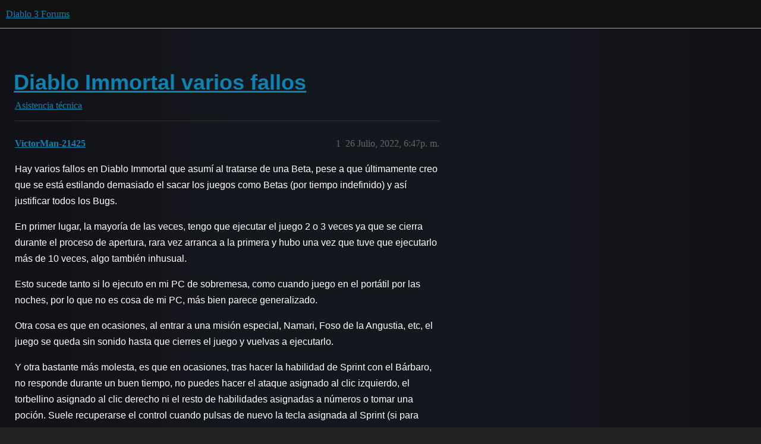

--- FILE ---
content_type: text/html; charset=utf-8
request_url: https://eu.forums.blizzard.com/es/d3/t/diablo-immortal-varios-fallos/1217
body_size: 13979
content:
<!DOCTYPE html>
<html lang="es">
  <head>
    <meta charset="utf-8">
    <title>Diablo Immortal varios fallos - Asistencia técnica - Diablo 3 Forums</title>
    <meta name="description" content="Hay varios fallos en Diablo Immortal que asumí al tratarse de una Beta, pese a que últimamente creo que se está estilando demasiado el sacar los juegos como Betas (por tiempo indefinido) y así justificar todos los Bugs. 
&amp;hellip;">
    <meta name="generator" content="Discourse 3.5.3 - https://github.com/discourse/discourse version e4edb82d43772b646b1025881faaa6548ce9c903">
<link rel="icon" type="image/png" href="https://d26jhwbr9j12fo.cloudfront.net/optimized/1X/13793ce9acc83831db65e4371c50ad0b51df6c8c_2_32x32.png">
<link rel="apple-touch-icon" type="image/png" href="https://d26jhwbr9j12fo.cloudfront.net/optimized/1X/bdc3393961a436e8115dd2e5a20a532426ead5a2_2_180x180.png">
<meta name="theme-color" media="all" content="#111111">

<meta name="color-scheme" content="dark">

<meta name="viewport" content="width=device-width, initial-scale=1.0, minimum-scale=1.0, viewport-fit=cover">
<meta name="discourse-base-uri" content="/es/d3">
<link rel="canonical" href="https://eu.forums.blizzard.com/es/d3/t/diablo-immortal-varios-fallos/1217" />

<link rel="search" type="application/opensearchdescription+xml" href="https://eu.forums.blizzard.com/es/d3/opensearch.xml" title="Diablo 3 Forums Search">

    <link href="https://d3n6fslosm1i3g.cloudfront.net/es/d3/stylesheets/color_definitions_blizzard_3_4_b5c61a56a3515026f97c95b941cf46e5cd7c5f5a.css?__ws=eu.forums.blizzard.com" media="all" rel="stylesheet" class="light-scheme" data-scheme-id="3"/>

<link href="https://d3n6fslosm1i3g.cloudfront.net/es/d3/stylesheets/common_f8b7b26e00d7a423c5a483d49ed84683033b1bb8.css?__ws=eu.forums.blizzard.com" media="all" rel="stylesheet" data-target="common"  />

  <link href="https://d3n6fslosm1i3g.cloudfront.net/es/d3/stylesheets/desktop_f8b7b26e00d7a423c5a483d49ed84683033b1bb8.css?__ws=eu.forums.blizzard.com" media="all" rel="stylesheet" data-target="desktop"  />



    <link href="https://d3n6fslosm1i3g.cloudfront.net/es/d3/stylesheets/checklist_f8b7b26e00d7a423c5a483d49ed84683033b1bb8.css?__ws=eu.forums.blizzard.com" media="all" rel="stylesheet" data-target="checklist"  />
    <link href="https://d3n6fslosm1i3g.cloudfront.net/es/d3/stylesheets/discourse-akismet_f8b7b26e00d7a423c5a483d49ed84683033b1bb8.css?__ws=eu.forums.blizzard.com" media="all" rel="stylesheet" data-target="discourse-akismet"  />
    <link href="https://d3n6fslosm1i3g.cloudfront.net/es/d3/stylesheets/discourse-assign_f8b7b26e00d7a423c5a483d49ed84683033b1bb8.css?__ws=eu.forums.blizzard.com" media="all" rel="stylesheet" data-target="discourse-assign"  />
    <link href="https://d3n6fslosm1i3g.cloudfront.net/es/d3/stylesheets/discourse-characters-required_f8b7b26e00d7a423c5a483d49ed84683033b1bb8.css?__ws=eu.forums.blizzard.com" media="all" rel="stylesheet" data-target="discourse-characters-required"  />
    <link href="https://d3n6fslosm1i3g.cloudfront.net/es/d3/stylesheets/discourse-details_f8b7b26e00d7a423c5a483d49ed84683033b1bb8.css?__ws=eu.forums.blizzard.com" media="all" rel="stylesheet" data-target="discourse-details"  />
    <link href="https://d3n6fslosm1i3g.cloudfront.net/es/d3/stylesheets/discourse-group-tracker_f8b7b26e00d7a423c5a483d49ed84683033b1bb8.css?__ws=eu.forums.blizzard.com" media="all" rel="stylesheet" data-target="discourse-group-tracker"  />
    <link href="https://d3n6fslosm1i3g.cloudfront.net/es/d3/stylesheets/discourse-lazy-videos_f8b7b26e00d7a423c5a483d49ed84683033b1bb8.css?__ws=eu.forums.blizzard.com" media="all" rel="stylesheet" data-target="discourse-lazy-videos"  />
    <link href="https://d3n6fslosm1i3g.cloudfront.net/es/d3/stylesheets/discourse-local-dates_f8b7b26e00d7a423c5a483d49ed84683033b1bb8.css?__ws=eu.forums.blizzard.com" media="all" rel="stylesheet" data-target="discourse-local-dates"  />
    <link href="https://d3n6fslosm1i3g.cloudfront.net/es/d3/stylesheets/discourse-presence_f8b7b26e00d7a423c5a483d49ed84683033b1bb8.css?__ws=eu.forums.blizzard.com" media="all" rel="stylesheet" data-target="discourse-presence"  />
    <link href="https://d3n6fslosm1i3g.cloudfront.net/es/d3/stylesheets/discourse-sift_f8b7b26e00d7a423c5a483d49ed84683033b1bb8.css?__ws=eu.forums.blizzard.com" media="all" rel="stylesheet" data-target="discourse-sift"  />
    <link href="https://d3n6fslosm1i3g.cloudfront.net/es/d3/stylesheets/discourse-solved_f8b7b26e00d7a423c5a483d49ed84683033b1bb8.css?__ws=eu.forums.blizzard.com" media="all" rel="stylesheet" data-target="discourse-solved"  />
    <link href="https://d3n6fslosm1i3g.cloudfront.net/es/d3/stylesheets/discourse-templates_f8b7b26e00d7a423c5a483d49ed84683033b1bb8.css?__ws=eu.forums.blizzard.com" media="all" rel="stylesheet" data-target="discourse-templates"  />
    <link href="https://d3n6fslosm1i3g.cloudfront.net/es/d3/stylesheets/discourse-tooltips_f8b7b26e00d7a423c5a483d49ed84683033b1bb8.css?__ws=eu.forums.blizzard.com" media="all" rel="stylesheet" data-target="discourse-tooltips"  />
    <link href="https://d3n6fslosm1i3g.cloudfront.net/es/d3/stylesheets/discourse-topic-voting_f8b7b26e00d7a423c5a483d49ed84683033b1bb8.css?__ws=eu.forums.blizzard.com" media="all" rel="stylesheet" data-target="discourse-topic-voting"  />
    <link href="https://d3n6fslosm1i3g.cloudfront.net/es/d3/stylesheets/discourse-user-notes_f8b7b26e00d7a423c5a483d49ed84683033b1bb8.css?__ws=eu.forums.blizzard.com" media="all" rel="stylesheet" data-target="discourse-user-notes"  />
    <link href="https://d3n6fslosm1i3g.cloudfront.net/es/d3/stylesheets/footnote_f8b7b26e00d7a423c5a483d49ed84683033b1bb8.css?__ws=eu.forums.blizzard.com" media="all" rel="stylesheet" data-target="footnote"  />
    <link href="https://d3n6fslosm1i3g.cloudfront.net/es/d3/stylesheets/hosted-site_f8b7b26e00d7a423c5a483d49ed84683033b1bb8.css?__ws=eu.forums.blizzard.com" media="all" rel="stylesheet" data-target="hosted-site"  />
    <link href="https://d3n6fslosm1i3g.cloudfront.net/es/d3/stylesheets/poll_f8b7b26e00d7a423c5a483d49ed84683033b1bb8.css?__ws=eu.forums.blizzard.com" media="all" rel="stylesheet" data-target="poll"  />
    <link href="https://d3n6fslosm1i3g.cloudfront.net/es/d3/stylesheets/spoiler-alert_f8b7b26e00d7a423c5a483d49ed84683033b1bb8.css?__ws=eu.forums.blizzard.com" media="all" rel="stylesheet" data-target="spoiler-alert"  />
    <link href="https://d3n6fslosm1i3g.cloudfront.net/es/d3/stylesheets/discourse-topic-voting_desktop_f8b7b26e00d7a423c5a483d49ed84683033b1bb8.css?__ws=eu.forums.blizzard.com" media="all" rel="stylesheet" data-target="discourse-topic-voting_desktop"  />
    <link href="https://d3n6fslosm1i3g.cloudfront.net/es/d3/stylesheets/poll_desktop_f8b7b26e00d7a423c5a483d49ed84683033b1bb8.css?__ws=eu.forums.blizzard.com" media="all" rel="stylesheet" data-target="poll_desktop"  />

  <link href="https://d3n6fslosm1i3g.cloudfront.net/es/d3/stylesheets/common_theme_4_0389a2265699308a1787f7cd24ede7c93464f65b.css?__ws=eu.forums.blizzard.com" media="all" rel="stylesheet" data-target="common_theme" data-theme-id="4" data-theme-name="blizzard"/>
    <link href="https://d3n6fslosm1i3g.cloudfront.net/es/d3/stylesheets/desktop_theme_4_e2c729b0f2fdb8eddf9848663968f8491e9e7129.css?__ws=eu.forums.blizzard.com" media="all" rel="stylesheet" data-target="desktop_theme" data-theme-id="4" data-theme-name="blizzard"/>

    
    
        <link rel="alternate nofollow" type="application/rss+xml" title="Canal RSS de «Diablo Immortal varios fallos»" href="https://eu.forums.blizzard.com/es/d3/t/diablo-immortal-varios-fallos/1217.rss" />
    <meta property="og:site_name" content="Diablo 3 Forums" />
<meta property="og:type" content="website" />
<meta name="twitter:card" content="summary_large_image" />
<meta name="twitter:image" content="https://d26jhwbr9j12fo.cloudfront.net/es/d3/original/1X/0496d16829e21ce21db763a418598e903efd0a4c.png" />
<meta property="og:image" content="https://d26jhwbr9j12fo.cloudfront.net/es/d3/original/1X/ae68a2ffa46b4d608f524640d3b4022ca9fa685f.png" />
<meta property="og:url" content="https://eu.forums.blizzard.com/es/d3/t/diablo-immortal-varios-fallos/1217" />
<meta name="twitter:url" content="https://eu.forums.blizzard.com/es/d3/t/diablo-immortal-varios-fallos/1217" />
<meta property="og:title" content="Diablo Immortal varios fallos" />
<meta name="twitter:title" content="Diablo Immortal varios fallos" />
<meta property="og:description" content="Hay varios fallos en Diablo Immortal que asumí al tratarse de una Beta, pese a que últimamente creo que se está estilando demasiado el sacar los juegos como Betas (por tiempo indefinido) y así justificar todos los Bugs.  En primer lugar, la mayoría de las veces, tengo que ejecutar el juego 2 o 3 veces ya que se cierra durante el proceso de apertura, rara vez arranca a la primera y hubo una vez que tuve que ejecutarlo más de 10 veces, algo también inhusual.  Esto sucede tanto si lo ejecuto en mi ..." />
<meta name="twitter:description" content="Hay varios fallos en Diablo Immortal que asumí al tratarse de una Beta, pese a que últimamente creo que se está estilando demasiado el sacar los juegos como Betas (por tiempo indefinido) y así justificar todos los Bugs.  En primer lugar, la mayoría de las veces, tengo que ejecutar el juego 2 o 3 veces ya que se cierra durante el proceso de apertura, rara vez arranca a la primera y hubo una vez que tuve que ejecutarlo más de 10 veces, algo también inhusual.  Esto sucede tanto si lo ejecuto en mi ..." />
<meta property="og:article:section" content="Asistencia técnica" />
<meta property="og:article:section:color" content="0088CC" />
<meta name="twitter:label1" value="Tiempo de lectura" />
<meta name="twitter:data1" value="14 mins 🕑" />
<meta name="twitter:label2" value="Me gusta" />
<meta name="twitter:data2" value="1 ❤" />
<meta property="article:published_time" content="2022-07-26T18:47:28+00:00" />
<meta property="og:ignore_canonical" content="true" />

        <link rel="next" href="/es/d3/t/diablo-immortal-varios-fallos/1217?page=2">

    <script type="application/ld+json">{"@context":"http://schema.org","@type":"QAPage","name":"Diablo Immortal varios fallos","mainEntity":{"@type":"Question","name":"Diablo Immortal varios fallos","text":"Hay varios fallos en Diablo Immortal que asumí al tratarse de una Beta, pese a que últimamente creo que se está estilando demasiado el sacar los juegos como Betas (por tiempo indefinido) y así justificar todos los Bugs.\n\nEn primer lugar, la mayoría de las veces, tengo que ejecutar el juego 2 o 3 vec&hellip;","upvoteCount":0,"answerCount":0,"datePublished":"2022-07-26T18:47:28.568Z","author":{"@type":"Person","name":"VictorMan-21425","url":"https://eu.forums.blizzard.com/es/d3/u/VictorMan-21425"}}}</script>
  </head>
  <body class="crawler ">
    
    <header>
  <a href="/es/d3/">Diablo 3 Forums</a>
</header>

    <div id="main-outlet" class="wrap" role="main">
        <div id="topic-title">
    <h1>
      <a href="/es/d3/t/diablo-immortal-varios-fallos/1217">Diablo Immortal varios fallos</a>
    </h1>

      <div class="topic-category" itemscope itemtype="http://schema.org/BreadcrumbList">
          <span itemprop="itemListElement" itemscope itemtype="http://schema.org/ListItem">
            <a href="/es/d3/c/asistencia-tecnica/15" class="badge-wrapper bullet" itemprop="item">
              <span class='badge-category-bg' style='background-color: #0088CC'></span>
              <span class='badge-category clear-badge'>
                <span class='category-name' itemprop='name'>Asistencia técnica</span>
              </span>
            </a>
            <meta itemprop="position" content="1" />
          </span>
      </div>

  </div>

  

    <div itemscope itemtype='http://schema.org/DiscussionForumPosting'>
      <meta itemprop='headline' content='Diablo Immortal varios fallos'>
      <link itemprop='url' href='https://eu.forums.blizzard.com/es/d3/t/diablo-immortal-varios-fallos/1217'>
      <meta itemprop='datePublished' content='2022-07-26T18:47:28Z'>
        <meta itemprop='articleSection' content='Asistencia técnica'>
      <meta itemprop='keywords' content=''>
      <div itemprop='publisher' itemscope itemtype="http://schema.org/Organization">
        <meta itemprop='name' content='Diablo 3 Forums'>
          <div itemprop='logo' itemscope itemtype="http://schema.org/ImageObject">
            <meta itemprop='url' content='https://d26jhwbr9j12fo.cloudfront.net/es/d3/original/1X/ed9fdd6bdee4bc2eee1d5b1ec50d4f6830b5e8ac.png'>
          </div>
      </div>


          <div id='post_1'  class='topic-body crawler-post'>
            <div class='crawler-post-meta'>
              <span class="creator" itemprop="author" itemscope itemtype="http://schema.org/Person">
                <a itemprop="url" rel='nofollow' href='https://eu.forums.blizzard.com/es/d3/u/VictorMan-21425'><span itemprop='name'>VictorMan-21425</span></a>
                
              </span>

                <link itemprop="mainEntityOfPage" href="https://eu.forums.blizzard.com/es/d3/t/diablo-immortal-varios-fallos/1217">


              <span class="crawler-post-infos">
                  <time  datetime='2022-07-26T18:47:28Z' class='post-time'>
                    26 Julio, 2022,  6:47p. m.
                  </time>
                  <meta itemprop='dateModified' content='2022-07-26T18:52:47Z'>
              <span itemprop='position'>1</span>
              </span>
            </div>
            <div class='post' itemprop='text'>
              <p>Hay varios fallos en Diablo Immortal que asumí al tratarse de una Beta, pese a que últimamente creo que se está estilando demasiado el sacar los juegos como Betas (por tiempo indefinido) y así justificar todos los Bugs.</p>
<p>En primer lugar, la mayoría de las veces, tengo que ejecutar el juego 2 o 3 veces ya que se cierra durante el proceso de apertura, rara vez arranca a la primera y hubo una vez que tuve que ejecutarlo más de 10 veces, algo también inhusual.</p>
<p>Esto sucede tanto si lo ejecuto en mi PC de sobremesa, como cuando juego en el portátil por las noches, por lo que no es cosa de mi PC, más bien parece generalizado.</p>
<p>Otra cosa es que en ocasiones, al entrar a una misión especial, Namari, Foso de la Angustia, etc, el juego se queda sin sonido hasta que cierres el juego y vuelvas a ejecutarlo.</p>
<p>Y otra bastante más molesta, es que en ocasiones, tras hacer la habilidad de Sprint con el Bárbaro, no responde durante un buen tiempo, no puedes hacer el ataque asignado al clic izquierdo, el torbellino asignado al clic derecho ni el resto de habilidades asignadas a números o tomar una poción. Suele recuperarse el control cuando pulsas de nuevo la tecla asignada al Sprint (si para entonces no te han matado).</p>
<p>También comentar los descuadres en las pantallas de carga al ejecutar el juego, aunque eso es menos importante.</p>
<p>Pensé que esos fallos se corregirán en la actualización que tuvimos, pero no ha sido así, bueno, el fallo tras el Sprint de hecho, sucede desde esa actualización o desde que heredé una esencia en un legendario que potencia esa habilidad.</p>
<p>Una de las traducciones al español de uno de los nuevos legendarios, se perdió por el camino y aparece en inglés.</p>
<p>Y un último fallo que he visto ha sido en el asalto a Vitaah, donde es frecuente ver a gente intentándolo, cuando dudo mucho que tengan el IC requerido.<br>
En Lassal no te deja unirte si no tienes el IC requerido, por lo visto, eso no se aplica en Vitaah.</p>
<p>El juego me parece genial y esto no es una crítica, espero que se tome por el lago positivo y se corrijan estos fallos, Beta o no Beta.</p>
            </div>

            <div itemprop="interactionStatistic" itemscope itemtype="http://schema.org/InteractionCounter">
              <meta itemprop="interactionType" content="http://schema.org/LikeAction"/>
              <meta itemprop="userInteractionCount" content="0" />
              <span class='post-likes'></span>
            </div>

          </div>
          <div id='post_2' itemprop='comment' itemscope itemtype='http://schema.org/Comment' class='topic-body crawler-post'>
            <div class='crawler-post-meta'>
              <span class="creator" itemprop="author" itemscope itemtype="http://schema.org/Person">
                <a itemprop="url" rel='nofollow' href='https://eu.forums.blizzard.com/es/d3/u/MFPF-1376'><span itemprop='name'>MFPF-1376</span></a>
                
              </span>



              <span class="crawler-post-infos">
                  <time itemprop='datePublished' datetime='2022-07-26T22:16:10Z' class='post-time'>
                    26 Julio, 2022, 10:16p. m.
                  </time>
                  <meta itemprop='dateModified' content='2022-07-26T22:16:10Z'>
              <span itemprop='position'>2</span>
              </span>
            </div>
            <div class='post' itemprop='text'>
              <p>Esta en beta porque es una versión menos pulida que la de movil, es mas, ni siquiera pensaban sacarlo en PC al inicio.</p>
<p>Ahora, es cierto, tiene errores, pero ya han corregido varios y siguen corrigiendo (es mas, este no es el foro en donde hay que hacer reportes de errores de Immortal). Yo juego con control dentro de PC, y en PVP, cada ves que intentaba curarme me desconectaba el control y tenia que reiniciar el juego.<br>
Tambien, había un error en el que desaparecía parte de la interfas y no podías atacar (tenias que reiniciar el juego o hacer un pequeño truco que descubrí con el teclado)</p>
<p>Por desgracia no es posible arreglar todo al mismo tiempo… y obviamente dan prioridad a unos errores antes que otros. Como ves, esos dos errores que mencione son mucho mas importantes que un bug de sonido (por dar un ejemplo).</p>
<p>Sobre el error de la traducción: eso es un equipo diferente.</p>
<p>Y para que tengas una idea: La versión movil de Diablo Immortal entro en alfa “publica” (cerrada) a finales de 2020 y en beta a finales de 2021. Es decir, un año de alfa, y luego medio año de Beta. A pesar de estos tiempos, el juego tenia (y tiene) errores en MOVIL.</p>
<p>La beta de PC tiene menos de 2 meses… A finales de este año tendrá supuestamente el mismo tiempo invertido que la beta de movil… creo que ahí será mas que correcto preguntar “¿que han hecho?”</p>
            </div>

            <div itemprop="interactionStatistic" itemscope itemtype="http://schema.org/InteractionCounter">
              <meta itemprop="interactionType" content="http://schema.org/LikeAction"/>
              <meta itemprop="userInteractionCount" content="0" />
              <span class='post-likes'></span>
            </div>

          </div>
          <div id='post_3' itemprop='comment' itemscope itemtype='http://schema.org/Comment' class='topic-body crawler-post'>
            <div class='crawler-post-meta'>
              <span class="creator" itemprop="author" itemscope itemtype="http://schema.org/Person">
                <a itemprop="url" rel='nofollow' href='https://eu.forums.blizzard.com/es/d3/u/VictorMan-21425'><span itemprop='name'>VictorMan-21425</span></a>
                
              </span>



              <span class="crawler-post-infos">
                  <time itemprop='datePublished' datetime='2022-07-27T07:06:36Z' class='post-time'>
                    27 Julio, 2022,  7:06a. m.
                  </time>
                  <meta itemprop='dateModified' content='2022-07-27T07:06:36Z'>
              <span itemprop='position'>3</span>
              </span>
            </div>
            <div class='post' itemprop='text'>
              <p>Más que preguntar qué han hecho, simplemente informo de los fallos que yo he visto, esperando que les sea útil, independientemente de que esté en el sitio correcto, esperando que sea leído por el equipo de Blizzard y por otros usuarios que puedan reportar fallos que ellos observen.</p>
<p>Que lleva su tiempo… estupendo, pero mientras van cobrando, 50 millones el primer mes nada menos.</p>
<p>Con esos ingresos, justificarse en Betas, a mí por lo menos, no me parece correcto, de entrada el tema de las Betas, tan de moda estos últimos años, me parece una tapadera, la excusa perfecta y algo de lo que en mi opinión, se está abusando.</p>
<p>Y como habrás observado, siempre hablo de en mi opinión, otros tendrán la suya, pero la mía es esa y dudo mucho que la cambies.</p>
            </div>

            <div itemprop="interactionStatistic" itemscope itemtype="http://schema.org/InteractionCounter">
              <meta itemprop="interactionType" content="http://schema.org/LikeAction"/>
              <meta itemprop="userInteractionCount" content="0" />
              <span class='post-likes'></span>
            </div>

          </div>
          <div id='post_4' itemprop='comment' itemscope itemtype='http://schema.org/Comment' class='topic-body crawler-post'>
            <div class='crawler-post-meta'>
              <span class="creator" itemprop="author" itemscope itemtype="http://schema.org/Person">
                <a itemprop="url" rel='nofollow' href='https://eu.forums.blizzard.com/es/d3/u/MFPF-1376'><span itemprop='name'>MFPF-1376</span></a>
                
              </span>



              <span class="crawler-post-infos">
                  <time itemprop='datePublished' datetime='2022-07-27T12:48:30Z' class='post-time'>
                    27 Julio, 2022, 12:48p. m.
                  </time>
                  <meta itemprop='dateModified' content='2022-07-27T12:48:30Z'>
              <span itemprop='position'>4</span>
              </span>
            </div>
            <div class='post' itemprop='text'>
              <aside class="quote no-group" data-username="VictorMan-21425" data-post="3" data-topic="1217">
<div class="title">
<div class="quote-controls"></div>
<img loading="lazy" alt="" width="24" height="24" src="https://d3n6fslosm1i3g.cloudfront.net/es/d3/plugins/discourse-blizzard-plugin/images/avatars/d3/default.png" class="avatar"> VictorMan:</div>
<blockquote>
<p>esperando que les sea útil, independientemente de que esté en el sitio correcto</p>
</blockquote>
</aside>
<p>Ese es precisamente el problema… Si no es el sitio correcto no lo verá Blizzard, por lo que es un reporte inútil que no le sirve a nadie.</p>
<p>Es mas, en ocasiones, reportar en el sitio equivocado puede acarrear sanciones para el que reporta (créeme, tengo experiencia en el foro). PERO tranquilo que este reporte no producirá nada malo.</p>
<aside class="quote no-group" data-username="VictorMan-21425" data-post="3" data-topic="1217">
<div class="title">
<div class="quote-controls"></div>
<img loading="lazy" alt="" width="24" height="24" src="https://d3n6fslosm1i3g.cloudfront.net/es/d3/plugins/discourse-blizzard-plugin/images/avatars/d3/default.png" class="avatar"> VictorMan:</div>
<blockquote>
<p>Que lleva su tiempo… estupendo, pero mientras van cobrando, 50 millones el primer mes nada menos.</p>
</blockquote>
</aside>
<p>También recuerda que el juego tiene mas de 4 años de desarrollo y que es una producción de alto presupuesto (es decir, que gastaron mucho dinero para hacerlo).</p>
<p>Entiendo el punto de que no es correcto cobrar por algo que no esta terminado, pero también recuerda que nunca verás un juego sin errores, es decir, ni siquiera los juegos terminados están realmente terminados. Y mientras mas grande es el juego es peor… mucho trabajo implica muchas oportunidades de equivocarse… por eso todo TripleA (de alto presupuesto) suelen tener tantos errores…</p>
<p>Es por esto que te puedo asegurar sin miedo a equivocarme: Diablo Immortal siempre tendrá errores.</p>
<aside class="quote no-group" data-username="VictorMan-21425" data-post="3" data-topic="1217">
<div class="title">
<div class="quote-controls"></div>
<img loading="lazy" alt="" width="24" height="24" src="https://d3n6fslosm1i3g.cloudfront.net/es/d3/plugins/discourse-blizzard-plugin/images/avatars/d3/default.png" class="avatar"> VictorMan:</div>
<blockquote>
<p>Y como habrás observado, siempre hablo de en mi opinión, otros tendrán la suya, pero la mía es esa y dudo mucho que la cambies.</p>
</blockquote>
</aside>
<p>Lo se, pero la información no le hace daño a nadie. Una opinión mas informada es una mejor opinión, sin importar la postura de la opinión.</p>
<p>Con este hilo ya sabes muchas mas cosas que antes no sabias, y eso es positivo.</p>
<p>Por cierto, algo que no vi en tu mensaje: Vitaath no te permite entrar a una incursión si no tiene un IC muy cercano al requerido. Yo, con 1800 no podía entrar… Como mucho el que crea la incursión podría tener IC bajo. Ahora, no todo es IC. Al igual que hay un IC “base” hay también un daño, vida, potencia, resistencia, armadura y pen*tración de armadura “base”. Alguien que no cuente con la base tendrá grandes problemas, similares a tener IC bajo. Por no mencionar que si no conoces las mecánicas tendrás mas problemas… Mira que yo veo paragón/leyenda 100 que aun no conocen realmente como se crea la roca de Lazzal y tengo que estar calculando al milímetro cuando saltar para no comerme su daño al no haber rocas…</p>
            </div>

            <div itemprop="interactionStatistic" itemscope itemtype="http://schema.org/InteractionCounter">
              <meta itemprop="interactionType" content="http://schema.org/LikeAction"/>
              <meta itemprop="userInteractionCount" content="0" />
              <span class='post-likes'></span>
            </div>

          </div>
          <div id='post_5' itemprop='comment' itemscope itemtype='http://schema.org/Comment' class='topic-body crawler-post'>
            <div class='crawler-post-meta'>
              <span class="creator" itemprop="author" itemscope itemtype="http://schema.org/Person">
                <a itemprop="url" rel='nofollow' href='https://eu.forums.blizzard.com/es/d3/u/VictorMan-21425'><span itemprop='name'>VictorMan-21425</span></a>
                
              </span>



              <span class="crawler-post-infos">
                  <time itemprop='datePublished' datetime='2022-07-27T16:40:49Z' class='post-time'>
                    27 Julio, 2022,  4:40p. m.
                  </time>
                  <meta itemprop='dateModified' content='2022-07-27T16:40:49Z'>
              <span itemprop='position'>5</span>
              </span>
            </div>
            <div class='post' itemprop='text'>
              <p>Creo que Blizzard tendrá sus propios moderadores y servicio técnico y que estos leerán los temas que ellos estimen oportuno.<br>
Aunque igual deben preguntarte a ti primero por si aprenden algo nuevo.</p>
            </div>

            <div itemprop="interactionStatistic" itemscope itemtype="http://schema.org/InteractionCounter">
              <meta itemprop="interactionType" content="http://schema.org/LikeAction"/>
              <meta itemprop="userInteractionCount" content="0" />
              <span class='post-likes'></span>
            </div>

          </div>
          <div id='post_6' itemprop='comment' itemscope itemtype='http://schema.org/Comment' class='topic-body crawler-post'>
            <div class='crawler-post-meta'>
              <span class="creator" itemprop="author" itemscope itemtype="http://schema.org/Person">
                <a itemprop="url" rel='nofollow' href='https://eu.forums.blizzard.com/es/d3/u/MFPF-1376'><span itemprop='name'>MFPF-1376</span></a>
                
              </span>



              <span class="crawler-post-infos">
                  <time itemprop='datePublished' datetime='2022-07-28T01:40:04Z' class='post-time'>
                    28 Julio, 2022,  1:40a. m.
                  </time>
                  <meta itemprop='dateModified' content='2022-07-28T01:40:04Z'>
              <span itemprop='position'>6</span>
              </span>
            </div>
            <div class='post' itemprop='text'>
              <p>Conozco lo suficiente el foro o al menos creo que conozco lo suficiente como funciona.</p>
<p>No es trabajo de el moderador <strong>de este foro</strong> recibir ni transmitir errores de Diablo immortal. El trabajo del moderador de este foro es brindar servicio técnico de Diablo 3. Es mas, se de muy buena fuente que no es su única obligación. Los moderadores del foro no se encargan solo del foro, por lo que no necesariamente puede destinar su tiempo a hacer “cosas extra”.</p>
<p>El puede hacer lo que quieres, pero no es su obligación. Es así de simple. Dependerá de su buena voluntad.</p>
<p>Por otro lado, el foro destinado a recibir errores de Diablo Immortal si esta obligado, porque es su trabajo. No depende de su buena voluntad.</p>
<p>Es así de simple: tu reporte esta en manos de la buena voluntad del moderador o la buena voluntad de otro jugador que lleve tus errores a donde es debido.</p>
<p>No creas que lo que digo me lo invento. Los moderadores no hacen lo que yo digo… solo digo lo que he visto y leído en los foros a lo largo de 7 años.</p>
<p>Y esto es parte de lo que he visto: Un reporte en el foro equivocado suele ser ignorado, a menos que algo o alguien redirija la atención de un moderador hacia el. Puede que nuestra conversación produzca este efecto, pero no necesariamente tendrá el efecto que buscas. Al ser un reporte en el lugar equivocado, lo mas probable es que el hilo sea cerrado con un mensaje corto destacando que hay que publicar las cosas donde es debido.</p>
            </div>

            <div itemprop="interactionStatistic" itemscope itemtype="http://schema.org/InteractionCounter">
              <meta itemprop="interactionType" content="http://schema.org/LikeAction"/>
              <meta itemprop="userInteractionCount" content="0" />
              <span class='post-likes'></span>
            </div>

          </div>
          <div id='post_7' itemprop='comment' itemscope itemtype='http://schema.org/Comment' class='topic-body crawler-post'>
            <div class='crawler-post-meta'>
              <span class="creator" itemprop="author" itemscope itemtype="http://schema.org/Person">
                <a itemprop="url" rel='nofollow' href='https://eu.forums.blizzard.com/es/d3/u/VictorMan-21425'><span itemprop='name'>VictorMan-21425</span></a>
                
              </span>



              <span class="crawler-post-infos">
                  <time itemprop='datePublished' datetime='2022-07-28T11:45:25Z' class='post-time'>
                    28 Julio, 2022, 11:45a. m.
                  </time>
                  <meta itemprop='dateModified' content='2022-07-28T11:45:25Z'>
              <span itemprop='position'>7</span>
              </span>
            </div>
            <div class='post' itemprop='text'>
              <p>Cerrado o movido al sitio donde corresponda, que algunos cientos de publicaciones habré movido yo a donde corresponde.</p>
<p>Lo que pretendo que entiendas es que si un fallo es más importante o menos importante, lo va a valorar el staff del juego y no otro usuario, del mismo modo que si un tema está en el foro correcto o no.<br>
Para tí puede no ser importante tener que ejecutar el juego varias veces y perder 10 minutos 3 veces al día, media hora de tu vida cada día, solo intentando ejecutar el juego, seguramente porque a ti te arranca a la primera, pero creeme que resulta bastante molesto.<br>
Para tí puede no tener importancia perder el control del Bárbaro tras hacer el Sprint, para tí y para todo el que no lleve un Bárbaro, pero seguramente quienes juegan con este personaje crean que si que tiene bastante importancia.<br>
Lo dicho, creo que Blizzard tiene personal para hacer esas valoraciones.</p>
            </div>

            <div itemprop="interactionStatistic" itemscope itemtype="http://schema.org/InteractionCounter">
              <meta itemprop="interactionType" content="http://schema.org/LikeAction"/>
              <meta itemprop="userInteractionCount" content="0" />
              <span class='post-likes'></span>
            </div>

          </div>
          <div id='post_8' itemprop='comment' itemscope itemtype='http://schema.org/Comment' class='topic-body crawler-post'>
            <div class='crawler-post-meta'>
              <span class="creator" itemprop="author" itemscope itemtype="http://schema.org/Person">
                <a itemprop="url" rel='nofollow' href='https://eu.forums.blizzard.com/es/d3/u/MFPF-1376'><span itemprop='name'>MFPF-1376</span></a>
                
              </span>



              <span class="crawler-post-infos">
                  <time itemprop='datePublished' datetime='2022-07-29T01:15:05Z' class='post-time'>
                    29 Julio, 2022,  1:15a. m.
                  </time>
                  <meta itemprop='dateModified' content='2022-07-29T01:20:17Z'>
              <span itemprop='position'>8</span>
              </span>
            </div>
            <div class='post' itemprop='text'>
              <aside class="quote no-group" data-username="VictorMan-21425" data-post="7" data-topic="1217">
<div class="title">
<div class="quote-controls"></div>
<img loading="lazy" alt="" width="24" height="24" src="https://d3n6fslosm1i3g.cloudfront.net/es/d3/plugins/discourse-blizzard-plugin/images/avatars/d3/default.png" class="avatar"> VictorMan:</div>
<blockquote>
<p>Lo que pretendo que entiendas es que si un fallo es más importante o menos importante, lo va a valorar el staff del juego y no otro usuario, del mismo modo que si un tema está en el foro correcto o no.</p>
</blockquote>
</aside>
<p>En eso tienes razón. La relevancia y curso de acción no lo decido yo.</p>
<p>Pero lo principal que yo te digo es: hacer las cosas mal no ayuda a que salgan bien.<br>
¿¿Puede que llegue a las personas que tiene que llegar?? Si, es posible.<br>
¿Es probable? Según mi experiencia… no. Y lo cierto es que cualquier veterano de este foro lo sabe bastante bien.</p>
<p>Ahora, el tema de “fallos mas importantes que otros” lo mencione porque tu decías (y cito) “Pensé que esos fallos se corregirán en la actualización que tuvimos, pero no ha sido así.”<br>
Creo que eso demuestra que no son los errores mas importantes, pero hay otro factor: y es que tan fácil es solucionar un error. Si no es fácil esta claro que demorarán más… Recuerda que tu clase no es la unica con errores. Y que TUS errores no son los únicos errores. Otras clases podrían tener peores o mas grandes problemas… pero claro… Para ti puede no tener importancia… pero seguramente quienes juegan con esos personajes crean que si que tiene bastante importancia.</p>
<p>Es decir: no asumas que tus problemas son los mas importantes y los que deben tener prioridad. Yo no decido que hacen, pero tu tampoco tienes derecho a decirles que hacer.</p>
<p>Podrás contestar “ellos ofrecen este servicio y deben darme un buen servicio” Y es cierto… deben dártelo a ti Y A TODOS LOS DEMÁS. Y cuando tienes mas cosas que hacer de las que puedes hacer el mismo tiempo, debes elegir QUE hacer primero. Y creo que ya quedo mas que claro que ese error del bárbaro no es de las cosas que van primero.</p>
<p>Eso suponiendo que sepan que existe el error… o que saben hablar en español… o que miran un foro que no miran hace años, al punto de ni siquiera darnos un foro de Diablo2 en español (a pesar de existir en ingles).</p>
<hr>
<p>PD: Bua… perdón… me calenté al final.<br>
(No esta permitido hablar de Diablo 2 en este foro <img src="https://d3n6fslosm1i3g.cloudfront.net/es/d3/images/emoji/twitter/slightly_frowning_face.png?v=12" title=":slightly_frowning_face:" class="emoji" alt=":slightly_frowning_face:" loading="lazy" width="20" height="20">)</p>
            </div>

            <div itemprop="interactionStatistic" itemscope itemtype="http://schema.org/InteractionCounter">
              <meta itemprop="interactionType" content="http://schema.org/LikeAction"/>
              <meta itemprop="userInteractionCount" content="0" />
              <span class='post-likes'></span>
            </div>

          </div>
          <div id='post_9' itemprop='comment' itemscope itemtype='http://schema.org/Comment' class='topic-body crawler-post'>
            <div class='crawler-post-meta'>
              <span class="creator" itemprop="author" itemscope itemtype="http://schema.org/Person">
                <a itemprop="url" rel='nofollow' href='https://eu.forums.blizzard.com/es/d3/u/VictorMan-21425'><span itemprop='name'>VictorMan-21425</span></a>
                
              </span>



              <span class="crawler-post-infos">
                  <time itemprop='datePublished' datetime='2022-07-29T06:48:52Z' class='post-time'>
                    29 Julio, 2022,  6:48a. m.
                  </time>
                  <meta itemprop='dateModified' content='2022-07-29T06:48:52Z'>
              <span itemprop='position'>9</span>
              </span>
            </div>
            <div class='post' itemprop='text'>
              <p>En ningún momento yo les digo lo que deben hacer, yo informo de los fallos que yo he observado y si juego con el Bárbaro informo de errores en el Bárbaro, otros informaran de otros errores y gracias a esos informes o reportes se podrán solucionar errores.</p>
<p>Y no reporto fallos solo en el Bárbaro, reporto fallos generales, fallos de carga o ejecución, fallos de pérdida de sonido, fallos varios dice el enunciado.</p>
<p>Sí tantos errores tiene el juego, digo yo que algo no estarán haciendo bien, tal como decía al principio, en los últimos años, es frecuente ver que publican los juegos como Beta y en mi opinión, les sirve de excusa perfecta para tener cientos de Bugs.</p>
<p>A mi personalmente, no me parece correcto cuando estás cobrando mientras tanto.</p>
<p>Sí me dices Beta gratuita y la gente tiene acceso a todo el contenido gratis y una vez termina el estado Beta, si quieres seguir jugando pagas 50€ o 70€ o lo que valga el juego, perfecto.</p>
<p>En ese caso la Beta te ha servido para dar acceso a 20 millones de personas que te van a testear el juego y reportar fallos y luego tendrás las ventas de quienes realmente quieren el juego.</p>
<p>Te aseguro que en ese caso, la Beta duraría 1 o 2 meses como mucho y en ese tiempo, todos los fallos serían corregidos para empezar a hacer caja lo antes posible.</p>
<p>Sin embargo, nos encontramos con Betas que se eternizan, superando incluso el año de duración, normal, mientras estén haciendo caja, no hay prisa.</p>
            </div>

            <div itemprop="interactionStatistic" itemscope itemtype="http://schema.org/InteractionCounter">
              <meta itemprop="interactionType" content="http://schema.org/LikeAction"/>
              <meta itemprop="userInteractionCount" content="0" />
              <span class='post-likes'></span>
            </div>

          </div>
          <div id='post_10' itemprop='comment' itemscope itemtype='http://schema.org/Comment' class='topic-body crawler-post'>
            <div class='crawler-post-meta'>
              <span class="creator" itemprop="author" itemscope itemtype="http://schema.org/Person">
                <a itemprop="url" rel='nofollow' href='https://eu.forums.blizzard.com/es/d3/u/MFPF-1376'><span itemprop='name'>MFPF-1376</span></a>
                
              </span>



              <span class="crawler-post-infos">
                  <time itemprop='datePublished' datetime='2022-07-29T08:06:19Z' class='post-time'>
                    29 Julio, 2022,  8:06a. m.
                  </time>
                  <meta itemprop='dateModified' content='2022-07-29T08:06:19Z'>
              <span itemprop='position'>10</span>
              </span>
            </div>
            <div class='post' itemprop='text'>
              <aside class="quote no-group" data-username="VictorMan-21425" data-post="9" data-topic="1217">
<div class="title">
<div class="quote-controls"></div>
<img loading="lazy" alt="" width="24" height="24" src="https://d3n6fslosm1i3g.cloudfront.net/es/d3/plugins/discourse-blizzard-plugin/images/avatars/d3/default.png" class="avatar"> VictorMan:</div>
<blockquote>
<p>Sí tantos errores tiene el juego, digo yo que algo no estarán haciendo bien, tal como decía al principio, en los últimos años, es frecuente ver que publican los juegos como Beta y en mi opinión, les sirve de excusa perfecta para tener cientos de Bugs.</p>
</blockquote>
</aside>
<p>Es frecuente porque hay cada ves mas juegos mas grandes. Ya hablamos de eso.<br>
Es imposible un juego sin errores. Si no se diera cierto margen entonces simplemente existirían solo juegos árcade (y asta esos juegos tienen errores).</p>
<p>Ahora… sinceramente, Immortal es de los mejores en este aspecto. He visto muy pocos errores para un juego de este tamaño. Y afortunadamente, los pagos son opcionales, por lo que puedes perfectamente decidir no pagar asta que el juego quite X errores.</p>
<p>Si creo que esta mal el tema de pagar por cosas incompletas o con errores… pero la realidad es que es inevitable. La única solución realista es simplemente que no existan los videojuegos, porque el juego perfecto nunca va a existir.</p>
<p>Da pena decirlo: O aceptamos los errores como parte del proceso o simplemente no jugamos videojuegos.</p>
<aside class="quote no-group" data-username="VictorMan-21425" data-post="9" data-topic="1217">
<div class="title">
<div class="quote-controls"></div>
<img loading="lazy" alt="" width="24" height="24" src="https://d3n6fslosm1i3g.cloudfront.net/es/d3/plugins/discourse-blizzard-plugin/images/avatars/d3/default.png" class="avatar"> VictorMan:</div>
<blockquote>
<p>Te aseguro que en ese caso, la Beta duraría 1 o 2 meses como mucho y en ese tiempo, todos los fallos serían corregidos para empezar a hacer caja lo antes posible.</p>
</blockquote>
</aside>
<p>Estoy bastante seguro que 2 meses no bastan… creo que con el triple de tiempo (2 meses de recolectar información mas 4 meses de correcciones) recién tendrías un juego como Diablo Immortal en la actualidad.</p>
<p>Ademas, la misma corrección introduciría nuevos errores…</p>
<p>Y claro… 2 (o 6) meses solo para darte exactamente el mismo juego solo produciría mas criticas. La gente espera ver “algo mas” cuando se lanza un juego. Algo así le sucedió a New World… la beta fue miles de veces mejor recibida que el lanzamiento del juego. (Por esta razón “conviene” quedarse en beta, tienes menos expectativas de una beta)</p>
<p>Y ese “algo mas” obviamente estaría plagado de errores.</p>
<p>Esto es en realidad mucho mas complejo de lo que parece.</p>
            </div>

            <div itemprop="interactionStatistic" itemscope itemtype="http://schema.org/InteractionCounter">
              <meta itemprop="interactionType" content="http://schema.org/LikeAction"/>
              <meta itemprop="userInteractionCount" content="0" />
              <span class='post-likes'></span>
            </div>

          </div>
          <div id='post_11' itemprop='comment' itemscope itemtype='http://schema.org/Comment' class='topic-body crawler-post'>
            <div class='crawler-post-meta'>
              <span class="creator" itemprop="author" itemscope itemtype="http://schema.org/Person">
                <a itemprop="url" rel='nofollow' href='https://eu.forums.blizzard.com/es/d3/u/VictorMan-21425'><span itemprop='name'>VictorMan-21425</span></a>
                
              </span>



              <span class="crawler-post-infos">
                  <time itemprop='datePublished' datetime='2022-07-29T12:29:02Z' class='post-time'>
                    29 Julio, 2022, 12:29p. m.
                  </time>
                  <meta itemprop='dateModified' content='2022-07-29T12:29:02Z'>
              <span itemprop='position'>11</span>
              </span>
            </div>
            <div class='post' itemprop='text'>
              <p>Yo apostaría a que si no se pudiera monetizar en estado Beta, las Betas duraban nada y menos.</p>
<p>Y sobre que la gente se quedaría en la Beta en lugar de actualizar… Hoy lo tienen más fácil que nunca ya que todo va a través de Internet, si no actualizas el juego, no puedes jugar, si quieres actualizar a la versión final, debes pagar lo que cueste.</p>
<p>Hace 20 años, te compro ese argumento, hoy no es válido.</p>
<p>Y repito que el juego lo veo genial, con o sin micropagos y aún con esos errores que si se solucionasen, seria la caña.</p>
<p>Para mí un juego no es caro o barato en función del precio que tenga, lo es en función de las horas de disfrute que me aporte y hay juegos por los que no pagaré nunca 6€ y otros en los que no me ha importado lo más mínimo, gastar más de 200€.</p>
            </div>

            <div itemprop="interactionStatistic" itemscope itemtype="http://schema.org/InteractionCounter">
              <meta itemprop="interactionType" content="http://schema.org/LikeAction"/>
              <meta itemprop="userInteractionCount" content="0" />
              <span class='post-likes'></span>
            </div>

          </div>
          <div id='post_12' itemprop='comment' itemscope itemtype='http://schema.org/Comment' class='topic-body crawler-post'>
            <div class='crawler-post-meta'>
              <span class="creator" itemprop="author" itemscope itemtype="http://schema.org/Person">
                <a itemprop="url" rel='nofollow' href='https://eu.forums.blizzard.com/es/d3/u/MFPF-1376'><span itemprop='name'>MFPF-1376</span></a>
                
              </span>



              <span class="crawler-post-infos">
                  <time itemprop='datePublished' datetime='2022-07-30T06:15:47Z' class='post-time'>
                    30 Julio, 2022,  6:15a. m.
                  </time>
                  <meta itemprop='dateModified' content='2022-07-30T06:28:36Z'>
              <span itemprop='position'>12</span>
              </span>
            </div>
            <div class='post' itemprop='text'>
              <aside class="quote no-group" data-username="VictorMan-21425" data-post="11" data-topic="1217">
<div class="title">
<div class="quote-controls"></div>
<img loading="lazy" alt="" width="24" height="24" src="https://d3n6fslosm1i3g.cloudfront.net/es/d3/plugins/discourse-blizzard-plugin/images/avatars/d3/default.png" class="avatar"> VictorMan:</div>
<blockquote>
<p>Yo apostaría a que si no se pudiera monetizar en estado Beta, las Betas duraban nada y menos.</p>
</blockquote>
</aside>
<p>Esta claro, sin embargo eso es principalmente en los casos de las compañías independientes (indis), que en algunos casos se ven obligadas a hacerlo porque se les acaba el dinero antes de terminar. Limitar la monetización de las betas no solo afecta a los que se aprovechan, si no que también a los que no tienen mas opciones.</p>
<p>Por cierto, Apple hace eso. No puedes monetizar una beta en IOS.</p>
<p>Immortal monetizo su beta (solo pudo hacerla en Android), pero luego paso unos 5 meses trabajando en ello sin monetizar y la cantidad de personas que jugo la beta fue bastante baja. En base a uno de los eventos que hubo en la beta, calcule que debían ser entre 5000 y 10000 personas las que estaban en la beta.</p>
<p>Ahora… Immortal en móvil no esta en beta. Y dudo mucho que PC sea su principal negocio. Sobretodo porque tiene mucha mas competencia. Hay al menos otros 2 juegos gratis que son mejores que immortal en muchos aspectos. Y lo cierto es que muchas personas que jugamos en PC jugaríamos en móvil si no tuviéramos otra opción.</p>
<p>Para mi (y para muchos) esto de PC es un extra. Probamos una versión de prueba a cambio de jugar en las condiciones que nos gustan. Sinceramente no tengo ningún problema con que sea una beta. (A pesar de eso repito: entiendo tu punto de las betas monetizadas)</p>
<aside class="quote no-group" data-username="VictorMan-21425" data-post="11" data-topic="1217">
<div class="title">
<div class="quote-controls"></div>
<img loading="lazy" alt="" width="24" height="24" src="https://d3n6fslosm1i3g.cloudfront.net/es/d3/plugins/discourse-blizzard-plugin/images/avatars/d3/default.png" class="avatar"> VictorMan:</div>
<blockquote>
<p>Y sobre que la gente se quedaría en la Beta en lugar de actualizar… Hoy lo tienen más fácil que nunca ya que todo va a través de Internet, si no actualizas el juego, no puedes jugar, si quieres actualizar a la versión final, debes pagar lo que cueste.</p>
<p>Hace 20 años, te compro ese argumento, hoy no es válido.</p>
</blockquote>
</aside>
<p>Si, pero imagina el caso de hacer betas paralelas al juego. Blizzard lo hace bastante. Lanza betas de lo que vendrá al mismo tiempo que el juego normal esta disponible. Estas betas (Llamadas RPP o PTR) están completamente separadas y suelen estar disponibles solo para las personas que han comprado el juego.</p>
<p>Curiosamente la versión de PC de inmortal es la primera “beta paralela” que conozco de Blizzard que esta interconectada con la versión final del juego. Quizás querían testear el Crossplay y crossprogresion, o quizás querían monetizar para pagar la nueva versión del juego (que no era parte del plan original y eso significa gastos adicionales). Ahi ya no tengo idea, jeje.</p>
            </div>

            <div itemprop="interactionStatistic" itemscope itemtype="http://schema.org/InteractionCounter">
              <meta itemprop="interactionType" content="http://schema.org/LikeAction"/>
              <meta itemprop="userInteractionCount" content="0" />
              <span class='post-likes'></span>
            </div>

          </div>
          <div id='post_13' itemprop='comment' itemscope itemtype='http://schema.org/Comment' class='topic-body crawler-post'>
            <div class='crawler-post-meta'>
              <span class="creator" itemprop="author" itemscope itemtype="http://schema.org/Person">
                <a itemprop="url" rel='nofollow' href='https://eu.forums.blizzard.com/es/d3/u/VictorMan-21425'><span itemprop='name'>VictorMan-21425</span></a>
                
              </span>



              <span class="crawler-post-infos">
                  <time itemprop='datePublished' datetime='2022-07-30T11:48:50Z' class='post-time'>
                    30 Julio, 2022, 11:48a. m.
                  </time>
                  <meta itemprop='dateModified' content='2022-07-30T11:48:50Z'>
              <span itemprop='position'>13</span>
              </span>
            </div>
            <div class='post' itemprop='text'>
              <p>Yo por lo menos no jugaría jamás un Diablo en el móvil, lo siento, va contra natura.<br>
Jamás habría jugado Diablo Immortal si no lo sacan para PC.<br>
Y no creo que yo sea una excepción.</p>
            </div>

            <div itemprop="interactionStatistic" itemscope itemtype="http://schema.org/InteractionCounter">
              <meta itemprop="interactionType" content="http://schema.org/LikeAction"/>
              <meta itemprop="userInteractionCount" content="0" />
              <span class='post-likes'></span>
            </div>

          </div>
          <div id='post_14' itemprop='comment' itemscope itemtype='http://schema.org/Comment' class='topic-body crawler-post'>
            <div class='crawler-post-meta'>
              <span class="creator" itemprop="author" itemscope itemtype="http://schema.org/Person">
                <a itemprop="url" rel='nofollow' href='https://eu.forums.blizzard.com/es/d3/u/MFPF-1376'><span itemprop='name'>MFPF-1376</span></a>
                
              </span>



              <span class="crawler-post-infos">
                  <time itemprop='datePublished' datetime='2022-07-31T04:15:34Z' class='post-time'>
                    31 Julio, 2022,  4:15a. m.
                  </time>
                  <meta itemprop='dateModified' content='2022-07-31T04:15:34Z'>
              <span itemprop='position'>14</span>
              </span>
            </div>
            <div class='post' itemprop='text'>
              <p>No, no eres la excepción.<br>
Y no lo habrían sacado para PC si la gente de PC no lo hubiera pedido.</p>
<p>Lo cierto es que estamos ante algo nuevo en varios sentidos.</p>
<p>Y también es cierto que PC en este caso es secundario.</p>
<p>Yo lo juego con control porque para mi es muy incomodo jugar a Immortal con teclado y ratón (a pesar de estar extremadamente acostumbrado a Diablo 3 en PC). Aun le faltan cosas básicas a la personalización de controles, y resulta muy dificil controlar a los personajes de rango (lo que yo uso).</p>
<p>Honestamente: yo dejaría todos los errores de lado y me concentraría en darle mas opciones a la personalización… porque para mi (opinión personal) una clase de rango es injugable con teclado y ratón en este momento.</p>
            </div>

            <div itemprop="interactionStatistic" itemscope itemtype="http://schema.org/InteractionCounter">
              <meta itemprop="interactionType" content="http://schema.org/LikeAction"/>
              <meta itemprop="userInteractionCount" content="0" />
              <span class='post-likes'></span>
            </div>

          </div>
          <div id='post_15' itemprop='comment' itemscope itemtype='http://schema.org/Comment' class='topic-body crawler-post'>
            <div class='crawler-post-meta'>
              <span class="creator" itemprop="author" itemscope itemtype="http://schema.org/Person">
                <a itemprop="url" rel='nofollow' href='https://eu.forums.blizzard.com/es/d3/u/VictorMan-21425'><span itemprop='name'>VictorMan-21425</span></a>
                
              </span>



              <span class="crawler-post-infos">
                  <time itemprop='datePublished' datetime='2022-07-31T09:36:26Z' class='post-time'>
                    31 Julio, 2022,  9:36a. m.
                  </time>
                  <meta itemprop='dateModified' content='2022-07-31T09:36:26Z'>
              <span itemprop='position'>15</span>
              </span>
            </div>
            <div class='post' itemprop='text'>
              <p>Esta semana me he encontrado algo aún peor, llevo una semana prácticamente pérdida.</p>
<p>Nadie en Blizzard pensó que un clan debe tener 2 líderes por si al líder le pasa algo o se va de vacaciones sin nombrar otro líder.</p>
<p>Cosa que ha pasado en mi clan, dejando a más de 90 jugadores estancados, ya que al no ser sombra, no puedes hacer las actividades, actividades que además de objetos y experiencia dan Ases.</p>
<p>Los Ases son esenciales para conseguir llaves, gemas, blasones… Y además en el nuevo logro del diario, necesitas gastar ases para poder pasar al siguiente capítulo, cosa que la mayoría ya habrán conseguido y a mí me faltan más de 5000 por conseguir.</p>
<p>Abandoné el clan y pese a que varios intentan añadirme al suyo, no hay manera.</p>
<p>Tampoco me permite el juego participar en la lotería, siempre me sale el recuerdo de Akeba y ningún otro personaje del juego (inefable…) Me permite ninguna acción para las sombras.</p>
<p>Seguramente dirás, eso no tiene importancia, el lunes termina el cambio de ciclo y se arreglará.</p>
<p>No tiene importancia mientras no seas tú quien pierde una semana de XP, objetos, actividades, Ases, logros, etc</p>
<p>Pero cuando ves que todos están recibiendo eso y tú no, creeme que si tiene importancia.</p>
<p>Para los logros, premios y demás cosas, jamás deberían depender de grupos y aquí para la mitad de las cosas dependes siempre de un grupo, ya sea para guaridas o misiones que requieren grupo de 4, ya sea por Banda de Guerra o por Clan, siempre o casi siempre dependes de otros y eso es lo único que no me gusta del juego.</p>
<p>Es más, esta semana creeme que estoy odiando al juego por esto.</p>
            </div>

            <div itemprop="interactionStatistic" itemscope itemtype="http://schema.org/InteractionCounter">
              <meta itemprop="interactionType" content="http://schema.org/LikeAction"/>
              <meta itemprop="userInteractionCount" content="0" />
              <span class='post-likes'></span>
            </div>

          </div>
          <div id='post_16' itemprop='comment' itemscope itemtype='http://schema.org/Comment' class='topic-body crawler-post'>
            <div class='crawler-post-meta'>
              <span class="creator" itemprop="author" itemscope itemtype="http://schema.org/Person">
                <a itemprop="url" rel='nofollow' href='https://eu.forums.blizzard.com/es/d3/u/MFPF-1376'><span itemprop='name'>MFPF-1376</span></a>
                
              </span>



              <span class="crawler-post-infos">
                  <time itemprop='datePublished' datetime='2022-07-31T11:58:07Z' class='post-time'>
                    31 Julio, 2022, 11:58a. m.
                  </time>
                  <meta itemprop='dateModified' content='2022-07-31T20:43:57Z'>
              <span itemprop='position'>16</span>
              </span>
            </div>
            <div class='post' itemprop='text'>
              <p>Eso no es culpa de Blizzard, es culpa del Lider. Ademas, el mismo lider puede dar el liderazgo a otra persona. El líder tiene la responsabilidad de encargarse de su clan.</p>
<p>Pero el problema de no poder participar en otra lotería si has donado tus sellos si esta bastante mal. La única solución es que alguien por separado te invite a las sombras. Pero antes tienes que tocar un poco tu diario de misiones (para desbuguearlo).</p>
<p>Y diría que me sucedió algo peor. Al inicio no sabia que al transformarte en sombra te expulsaban del clan… sorpresa… el juego me expulso del clan que yo mismo había creado, jajaja. (Tuve mucha suerte de que el liderazgo se lo quedo alguien dispuesto a devolverme el clan… pero fueron 3 o 4 días de puro estres)</p>
<p>Ahora, yo mismo estuve intentando ayudar a personas que tenían el problema de un clan inactivo. Logramos desbuguar a unos cuantos y otros tantos se volvieron sombras gracias a mi clan.</p>
<p>Lo cierto es que si jugaras en el servidor Mephisto te ofrecería inmediatamente mi ayuda. (Este es el foro de Europa… así que asumo que juegas en servidores de Europa).</p>
<p>Ahí Blizzard tiene que pensar en una alternativa… como que te den 3 sellos y solo 2 se puedan donar. Luego el tercero solo poder usarlo si no estas en un clan (para evitar expulsiones accidentales)</p>
            </div>

            <div itemprop="interactionStatistic" itemscope itemtype="http://schema.org/InteractionCounter">
              <meta itemprop="interactionType" content="http://schema.org/LikeAction"/>
              <meta itemprop="userInteractionCount" content="0" />
              <span class='post-likes'></span>
            </div>

          </div>
          <div id='post_17' itemprop='comment' itemscope itemtype='http://schema.org/Comment' class='topic-body crawler-post'>
            <div class='crawler-post-meta'>
              <span class="creator" itemprop="author" itemscope itemtype="http://schema.org/Person">
                <a itemprop="url" rel='nofollow' href='https://eu.forums.blizzard.com/es/d3/u/VictorMan-21425'><span itemprop='name'>VictorMan-21425</span></a>
                
              </span>



              <span class="crawler-post-infos">
                  <time itemprop='datePublished' datetime='2022-08-01T12:38:42Z' class='post-time'>
                    1 Agosto, 2022, 12:38p. m.
                  </time>
                  <meta itemprop='dateModified' content='2022-08-01T12:38:42Z'>
              <span itemprop='position'>17</span>
              </span>
            </div>
            <div class='post' itemprop='text'>
              <p>Sí se ha ido de vacaciones sin nombrar un líder provisional, es culpa del líder.</p>
<p>Pero igual está hospitalizado o cualquier movida, con lo cual igual que en los Inmortales hay un líder y oficiales, los clanes de sobras deberían tener lo mismo y eso sí es fallo de Blizzard.</p>
<p>Pese a salirme de mi clan, intentaron invitarme a 3 Clans que ya eran sobra y no se lo permitía, con lo que me he visto una semana sin actividades de sombra, sin los ases que reportan y sin poder terminar el logro de gastar ases y poder terminar el primer capítulo del diario, con los premios que conlleva.</p>
<p>Una semana de retraso frente a otros jugadores que no han tenido ese problema.</p>
<p>Se ha solucionado cuando he recibido invitación a los inmortales, algo que está muy bien porque jugaré el primer mes como Aventurero, el segundo como Sombra y el tercero como Inmortal.</p>
<p>De momento creo que me gustan más las actividades de las Sombras, será cuestión de acostumbrarse y supongo que cuando vuelva a ser sombra (cosa que supongo que pasará antes o después), se guarde el progreso en la Senda de Sangre y otras actividades.</p>
            </div>

            <div itemprop="interactionStatistic" itemscope itemtype="http://schema.org/InteractionCounter">
              <meta itemprop="interactionType" content="http://schema.org/LikeAction"/>
              <meta itemprop="userInteractionCount" content="0" />
              <span class='post-likes'></span>
            </div>

          </div>
          <div id='post_18' itemprop='comment' itemscope itemtype='http://schema.org/Comment' class='topic-body crawler-post'>
            <div class='crawler-post-meta'>
              <span class="creator" itemprop="author" itemscope itemtype="http://schema.org/Person">
                <a itemprop="url" rel='nofollow' href='https://eu.forums.blizzard.com/es/d3/u/MFPF-1376'><span itemprop='name'>MFPF-1376</span></a>
                
              </span>



              <span class="crawler-post-infos">
                  <time itemprop='datePublished' datetime='2022-08-05T09:23:06Z' class='post-time'>
                    5 Agosto, 2022,  9:23a. m.
                  </time>
                  <meta itemprop='dateModified' content='2022-08-05T09:23:06Z'>
              <span itemprop='position'>18</span>
              </span>
            </div>
            <div class='post' itemprop='text'>
              <aside class="quote no-group" data-username="VictorMan-21425" data-post="17" data-topic="1217">
<div class="title">
<div class="quote-controls"></div>
<img loading="lazy" alt="" width="24" height="24" src="https://d3n6fslosm1i3g.cloudfront.net/es/d3/plugins/discourse-blizzard-plugin/images/avatars/d3/default.png" class="avatar"> VictorMan:</div>
<blockquote>
<p>Sí se ha ido de vacaciones sin nombrar un líder provisional, es culpa del líder.</p>
<p>Pero igual está hospitalizado o cualquier movida, con lo cual igual que en los Inmortales hay un líder y oficiales, los clanes de sobras deberían tener lo mismo y eso sí es fallo de Blizzard.</p>
</blockquote>
</aside>
<p>OK, en eso puedo estar de acuerdo.</p>
<aside class="quote no-group" data-username="VictorMan-21425" data-post="17" data-topic="1217">
<div class="title">
<div class="quote-controls"></div>
<img loading="lazy" alt="" width="24" height="24" src="https://d3n6fslosm1i3g.cloudfront.net/es/d3/plugins/discourse-blizzard-plugin/images/avatars/d3/default.png" class="avatar"> VictorMan:</div>
<blockquote>
<p>Pese a salirme de mi clan, intentaron invitarme a 3 Clans que ya eran sobra y no se lo permitía, con lo que me he visto una semana sin actividades de sombra, sin los ases que reportan y sin poder terminar el logro de gastar ases y poder terminar el primer capítulo del diario, con los premios que conlleva.</p>
</blockquote>
</aside>
<p>Solo una sombra se puede entrar en un clan de sombra. La única forma de transformarte en sombra mediante un clan es que el clan no sea sombra y se transforme en sombra contigo dentro.</p>
<p>Y felicidades por ser inmortal. Es buen dato saber que se puede ser inmortal sin ser sombra. Y me alegro que el bug se eliminara asi. La próxima vez mejor transformate en sombra antes de buscar clan.</p>
<p>La verdad es que se dice que es mejor ser sombra. No se porque (nunca he sido inmortal) pero asumo que es porque es menos demandante.</p>
            </div>

            <div itemprop="interactionStatistic" itemscope itemtype="http://schema.org/InteractionCounter">
              <meta itemprop="interactionType" content="http://schema.org/LikeAction"/>
              <meta itemprop="userInteractionCount" content="0" />
              <span class='post-likes'></span>
            </div>

          </div>
          <div id='post_19' itemprop='comment' itemscope itemtype='http://schema.org/Comment' class='topic-body crawler-post'>
            <div class='crawler-post-meta'>
              <span class="creator" itemprop="author" itemscope itemtype="http://schema.org/Person">
                <a itemprop="url" rel='nofollow' href='https://eu.forums.blizzard.com/es/d3/u/VictorMan-21425'><span itemprop='name'>VictorMan-21425</span></a>
                
              </span>



              <span class="crawler-post-infos">
                  <time itemprop='datePublished' datetime='2022-08-05T17:18:55Z' class='post-time'>
                    5 Agosto, 2022,  5:18p. m.
                  </time>
                  <meta itemprop='dateModified' content='2022-08-05T17:18:55Z'>
              <span itemprop='position'>19</span>
              </span>
            </div>
            <div class='post' itemprop='text'>
              <p>Ya era sombra con mi clan, el problema vino en el cambio de ciclo.<br>
Al estar el líder ausente, no lo convertía en clan oscuro.</p>
<p>A mi personalmente, de momento creo que también me gustaban más las actividades de las sombras, pero bueno, de esta manera habré jugado el primer mes como Aventurero haciendo el juego, el segundo como Sombra y a ver lo que duramos como inmortales.</p>
<p>Es bueno poder ver el juego desde sus 3 variantes.</p>
<p>Ayer precisamente entré en una falla con 3 blasones y se fue la luz, lo primero que piensas… Mis blasones!!!</p>
<p>Grata sorpresa tras volver a iniciar el juego, recibir en un mensaje tus 3 blasones de vuelta.</p>
<p>No tengo nada contra Blizzard, es más, me encantan sus juegos y no pretendo quejarme por los fallos, solo busco reportar para que se solucionen.</p>
<p>Ahora ya por ejemplo, puedo poner nombre a mis configuraciones en la armería, antes no guardaba los nombres.</p>
<p>Sé que corrijan fallos, otros ahí siguen incordiando, espero que puedan solucionarlos pronto.</p>
            </div>

            <div itemprop="interactionStatistic" itemscope itemtype="http://schema.org/InteractionCounter">
              <meta itemprop="interactionType" content="http://schema.org/LikeAction"/>
              <meta itemprop="userInteractionCount" content="0" />
              <span class='post-likes'></span>
            </div>

          </div>
          <div id='post_20' itemprop='comment' itemscope itemtype='http://schema.org/Comment' class='topic-body crawler-post'>
            <div class='crawler-post-meta'>
              <span class="creator" itemprop="author" itemscope itemtype="http://schema.org/Person">
                <a itemprop="url" rel='nofollow' href='https://eu.forums.blizzard.com/es/d3/u/MFPF-1376'><span itemprop='name'>MFPF-1376</span></a>
                
              </span>



              <span class="crawler-post-infos">
                  <time itemprop='datePublished' datetime='2022-08-05T21:36:18Z' class='post-time'>
                    5 Agosto, 2022,  9:36p. m.
                  </time>
                  <meta itemprop='dateModified' content='2022-08-06T15:03:10Z'>
              <span itemprop='position'>20</span>
              </span>
            </div>
            <div class='post' itemprop='text'>
              <aside class="quote no-group" data-username="VictorMan-21425" data-post="19" data-topic="1217">
<div class="title">
<div class="quote-controls"></div>
<img loading="lazy" alt="" width="24" height="24" src="https://d3n6fslosm1i3g.cloudfront.net/es/d3/plugins/discourse-blizzard-plugin/images/avatars/d3/default.png" class="avatar"> VictorMan:</div>
<blockquote>
<p>Grata sorpresa tras volver a iniciar el juego, recibir en un mensaje tus 3 blasones de vuelta.</p>
</blockquote>
</aside>
<p>Si, no todos saben que nunca pierdes los blazones.<br>
Creo que incluso no los pierdes si no completas a tiempo la fisura (aun tengo que probarlo)</p>
<p>Edit: Lo acabo de comprobar. No hay forma de perder un blazon/crest, siempre lo recuperas.</p>
<aside class="quote no-group" data-username="VictorMan-21425" data-post="19" data-topic="1217">
<div class="title">
<div class="quote-controls"></div>
<img loading="lazy" alt="" width="24" height="24" src="https://d3n6fslosm1i3g.cloudfront.net/es/d3/plugins/discourse-blizzard-plugin/images/avatars/d3/default.png" class="avatar"> VictorMan:</div>
<blockquote>
<p>No tengo nada contra Blizzard, es más, me encantan sus juegos y no pretendo quejarme por los fallos, solo busco reportar para que se solucionen.</p>
</blockquote>
</aside>
<p>Y ahí volvemos al tema anterior.<br>
Creo que esta muy bien que reportes errores, pero hacerlo donde no corresponde resulta en mas trabajo para los moderadores o en que tu reporte es ignorado.<br>
Pero ya hable demasiado de eso.</p>
<p>Por cierto, se ha confirmado que habrán actualizaciones al menos cada 2 semanas, así que ahí tienes fechas aseguradas en las que podrían solucionar errores.</p>
            </div>

            <div itemprop="interactionStatistic" itemscope itemtype="http://schema.org/InteractionCounter">
              <meta itemprop="interactionType" content="http://schema.org/LikeAction"/>
              <meta itemprop="userInteractionCount" content="0" />
              <span class='post-likes'></span>
            </div>

          </div>
    </div>

      <div role='navigation' itemscope itemtype='http://schema.org/SiteNavigationElement' class="topic-body crawler-post">
            <span itemprop='name'><b><a rel="next" itemprop="url" href="/es/d3/t/diablo-immortal-varios-fallos/1217?page=2">página siguiente →</a></b></span>
      </div>

    




    </div>
    <footer class="container wrap">
  <nav class='crawler-nav'>
    <ul>
      <li itemscope itemtype='http://schema.org/SiteNavigationElement'>
        <span itemprop='name'>
          <a href='/es/d3/' itemprop="url">Inicio </a>
        </span>
      </li>
      <li itemscope itemtype='http://schema.org/SiteNavigationElement'>
        <span itemprop='name'>
          <a href='/es/d3/categories' itemprop="url">Categorías </a>
        </span>
      </li>
      <li itemscope itemtype='http://schema.org/SiteNavigationElement'>
        <span itemprop='name'>
          <a href='/es/d3/guidelines' itemprop="url">Directrices </a>
        </span>
      </li>
        <li itemscope itemtype='http://schema.org/SiteNavigationElement'>
          <span itemprop='name'>
            <a href='/es/d3/tos' itemprop="url">Condiciones del servicio </a>
          </span>
        </li>
        <li itemscope itemtype='http://schema.org/SiteNavigationElement'>
          <span itemprop='name'>
            <a href='/es/d3/privacy' itemprop="url">Política de privacidad </a>
          </span>
        </li>
    </ul>
  </nav>
  <p class='powered-by-link'>Funciona con tecnología de <a href="https://www.discourse.org">Discourse</a>. Se recomienda habilitar JavaScript.</p>
</footer>

    
    
  </body>
  
</html>


--- FILE ---
content_type: text/css
request_url: https://d3n6fslosm1i3g.cloudfront.net/es/d3/stylesheets/discourse-akismet_f8b7b26e00d7a423c5a483d49ed84683033b1bb8.css?__ws=eu.forums.blizzard.com
body_size: -47
content:
.akismet-icon{display:inline-block}.reviewable-akismet-post .created-by{margin-right:1em}.reviewable-akismet-post .reviewable-scores{width:100%}.reviewable-item .reviewable-meta-data .reviewable-type.-akismet-flagged-post,.reviewable-item .reviewable-meta-data .reviewable-type.-akismet-flagged-user{background-color:var(--danger-medium)}
/*# sourceMappingURL=discourse-akismet_f8b7b26e00d7a423c5a483d49ed84683033b1bb8.css.map?__ws=eu.forums.blizzard.com */


--- FILE ---
content_type: text/css
request_url: https://d3n6fslosm1i3g.cloudfront.net/es/d3/stylesheets/desktop_theme_4_e2c729b0f2fdb8eddf9848663968f8491e9e7129.css?__ws=eu.forums.blizzard.com
body_size: 2313
content:
#navigation-bar.nav-pills,.admin-main-nav .nav-pills{position:relative;font-size:1em;font-weight:400;background-color:hsla(0,0%,100%,.05);height:44px;border-bottom:solid 1px hsla(0,0%,100%,.15);margin-bottom:0;height:auto;background-color:rgba(0,0,0,0)}#navigation-bar.nav-pills>li>a,.admin-main-nav .nav-pills>li>a{font-weight:400;text-decoration:none;line-height:inherit;text-transform:uppercase;padding:7px 1em;color:hsla(0,0%,100%,.5)}#navigation-bar.nav-pills>li>a:hover,.admin-main-nav .nav-pills>li>a:hover{background-color:rgba(0,0,0,0)}#navigation-bar.nav-pills>li>a.active,#navigation-bar.nav-pills>li>a:hover,.admin-main-nav .nav-pills>li>a.active,.admin-main-nav .nav-pills>li>a:hover{color:#fff}#navigation-bar.nav-pills>li>a:hover:after,.admin-main-nav .nav-pills>li>a:hover:after{content:"";position:absolute;left:0;bottom:0;right:0;height:var(--d-nav-underline-height);background:hsla(0,0%,100%,.5)}#navigation-bar.nav-pills>li>a.active:after,.admin-main-nav .nav-pills>li>a.active:after{content:"";background:#00aeff;background:#ff6f0b}.new-user-wrapper .user-navigation .nav-pills li a:hover,.new-user-wrapper .user-navigation .nav-pills li a.active{background:none;color:var(--primary)}.new-user-wrapper .user-navigation .nav-pills li a:focus{color:unset}.new-user-wrapper .user-navigation .nav-pills li a{padding:calc(.75em + var(--user-navigation__border-width)) .5em .75em}@media screen and (max-width: 64rem){.topic-list-header .views{display:none}}@media screen and (max-width: calc(64rem + 17em)){.has-sidebar-page .topic-list-header .views{display:none}}.topic-list-item:hover{background-color:rgba(221,221,221,.1)}.topic-list-item .main-link{width:100%;max-width:0;padding-top:1.02em;padding-bottom:1.02em}.topic-list-item .creator{display:table-cell;align-content:center}.more-topics__container .more-topics__list .topic-list-body .topic-list-item:first-child td{padding-top:1.02em}.more-topics__container .more-topics__list .topic-list-header::after{display:none}.edit-title .d-editor-preview-wrapper{margin-top:-50px}#main-outlet{padding-top:56px}.blizzard-homepage #main-outlet{padding-top:0px}.blizzard .d-header-icons .icon img.avatar{width:32px;height:32px}.discourse-no-touch .d-header-icons .icon:hover,.discourse-no-touch .d-header-icons .icon:focus{border-top:none;border-left:none;border-right:none}.modal.history-modal .modal-header{height:auto}.modal.history-modal #revision-controls .btn[disabled]{background-color:inherit}.category-navigation .category-breadcrumb,.navigation-container .category-breadcrumb{flex:1 0 auto;order:1}.category-navigation .navigation-controls,.navigation-container .navigation-controls{order:2;margin:10px 0;height:3em}.category-navigation .edit-category,.navigation-container .edit-category{margin-bottom:0;padding:0 .75em;margin-right:.5em;align-self:center}.category-navigation .category-notifications-button,.navigation-container .category-notifications-button{align-self:center}.category-navigation .category-notifications-button .btn,.navigation-container .category-notifications-button .btn{margin:0}.category-navigation .categories-admin-dropdown .btn,.navigation-container .categories-admin-dropdown .btn{height:100%;display:flex;align-items:center;justify-content:center;margin:0}.category-navigation #create-topic,.navigation-container #create-topic{font-size:var(--font-up-1)}.category-navigation .nav-pills,.navigation-container .nav-pills{width:100%;order:3;margin-bottom:0;margin-top:15.4px}.navigation-container{margin-top:30px}.group .user-content-wrapper .user-secondary-navigation .nav-stacked a.active{color:var(--primary);font-weight:bold;background:var(--primary-very-low)}.topic-post{border-left:none;border-bottom:solid 1px hsla(0,0%,100%,.15)}.topic-post .user-title{font-size:var(--font-down-2);display:block;padding:0}.topic-post .row{display:flex}.topic-post .topic-avatar{padding-top:40px}@media all and (max-width: 450px){.topic-post .topic-avatar{flex-shrink:0;border-top:none}}.topic-post .topic-body{flex:1 1;padding-top:40px;padding-bottom:40px;padding-right:8px;color:hsla(0,0%,100%,.8);border-top:none;z-index:auto;width:100vw;min-width:0;max-width:100%;word-break:break-word}.topic-post .topic-body pre,.topic-post .topic-body code{white-space:pre-wrap}.topic-post .topic-body .post-count{word-break:initial}.topic-post .topic-body.highlighted{animation:none}.topic-post .topic-meta-data{align-items:flex-start;padding-right:0}.topic-post .topic-meta-data .post-infos{gap:10px}.topic-post .topic-meta-data .post-infos .b-post-statuses:not(:has(>*)){display:none}.topic-post .topic-meta-data .next-tracked-post{position:absolute;top:4.2em;right:1.5em}.topic-post .topic-meta-data .names{flex-wrap:wrap;align-items:flex-start}.topic-post .topic-meta-data .names .user-title{order:4;width:100%}.topic-post .topic-meta-data .names .full-name,.topic-post .topic-meta-data .names .username{display:flex;align-items:center;font-weight:bold;font-size:var(--font-up-1)}.topic-post .topic-meta-data .names .full-name.second,.topic-post .topic-meta-data .names .username.second{display:none}.topic-post .topic-meta-data .names span{max-width:unset}.topic-post .post-info{line-height:normal;font-size:var(--font-down-1)}.topic-post .post-info .post-date{color:hsla(0,0%,100%,.5);transition:color 200ms}.topic-post .post-info .post-date:hover{color:#fff;background:none}.topic-post .post-info .post-date:active{color:hsla(0,0%,100%,.3)}.topic-post .post-info.arrow{color:hsla(0,0%,100%,.5);transition:color 200ms;padding:.3em .5em}.topic-post .post-info.arrow:hover{color:#fff;background:none}.topic-post .post-info.arrow:active{color:hsla(0,0%,100%,.3)}.topic-post .reply-to-tab{display:flex;align-items:center;margin-right:1em;font-size:var(--font-down-1)}.topic-post .reply-to-tab .avatar{margin:0 .4em;height:14px;width:14px}.topic-post .read-state{position:static;color:#00aeff}.topic-post .embedded-posts.top{margin-left:90px;margin-top:1em;padding:0 11px}.topic-post .embedded-posts .reply .post-link-arrow{margin-left:auto}.topic-post .embedded-posts .reply .topic-avatar{display:none}.topic-post .embedded-posts .reply .topic-body{background-color:rgba(0,0,0,.3);border:solid 1px hsla(0,0%,100%,.15);padding:1em}.topic-post .embedded-posts .reply .cooked{margin-top:.5em}.topic-post article.boxed .select-posts button{display:inline-flex;align-items:center;transition:color 200ms,fill 200ms,background-color 200ms,border-color 200ms;font-family:var(--heading-font-family);font-size:1em;font-weight:400;line-height:normal;white-space:nowrap;outline:none;background-color:#006fb2;border:solid 1px #00aeff;color:#fff}.topic-post article.boxed .select-posts button:disabled{cursor:default;opacity:1}.topic-post article.boxed .select-posts button:disabled:hover{color:inherit}.topic-post article.boxed .select-posts button .svg-icon{opacity:1;transition:opacity 200ms;position:relative}.topic-post article.boxed .select-posts button .svg-icon+.d-label,.topic-post article.boxed .select-posts button .svg-icon+.d-button-label{margin-left:.28em;transition:color 200ms,fill 200ms,background-color 200ms,border-color 200ms}.topic-post article.boxed .select-posts button[href]{color:#fff}.topic-post article.boxed .select-posts button .svg-icon+.d-label,.topic-post article.boxed .select-posts button .svg-icon+.d-button-label,.topic-post article.boxed .select-posts button .d-icon+.d-label,.topic-post article.boxed .select-posts button .d-icon+.d-button-label{color:#fff}.topic-post article.boxed .select-posts button:not(.diversity-scale):hover,.topic-post article.boxed .select-posts button:not(.diversity-scale).btn-hover{background-color:#007bc6;border:solid 1px #79d4ff;color:#fff}.topic-post article.boxed .select-posts button[href] .d-icon{fill:#fff}.topic-post article.boxed .select-posts button:active,.topic-post article.boxed .select-posts button.btn-active{background-color:#00629e;border:solid 1px #007bc6;background-image:none}.topic-post article.boxed .select-posts button:active[href],.topic-post article.boxed .select-posts button.btn-active[href]{color:hsla(0,0%,100%,.8)}.topic-post article.boxed .select-posts button:active .svg-icon+.d-label,.topic-post article.boxed .select-posts button:active .svg-icon+.d-button-label,.topic-post article.boxed .select-posts button:active .d-icon+.d-label,.topic-post article.boxed .select-posts button:active .d-icon+.d-button-label,.topic-post article.boxed .select-posts button.btn-active .svg-icon+.d-label,.topic-post article.boxed .select-posts button.btn-active .svg-icon+.d-button-label,.topic-post article.boxed .select-posts button.btn-active .d-icon+.d-label,.topic-post article.boxed .select-posts button.btn-active .d-icon+.d-button-label{color:hsla(0,0%,100%,.8)}.topic-post article.boxed .select-posts button:disabled,.topic-post article.boxed .select-posts button:disabled:hover{background-color:rgba(0,111,178,.5);border:solid 1px rgba(0,174,255,.5)}.topic-post.selected article.boxed .select-posts button.select-post{background-color:#00629e;border-color:#007bc6;color:#fff}@media all and (min-width: 925px){.topic-post{margin-right:50px}}.post-menu-area{margin-bottom:0px;margin-top:2em}.post-menu-area .widget-button.reply.create:hover .d-icon,.post-menu-area .widget-button.reply.create:hover .d-button-label{color:#91e4ff}.post-menu-area .widget-button.reply.create .d-icon,.post-menu-area .widget-button.reply.create .d-button-label{color:#00aeff;transition:color 200ms}.post-menu-area .widget-button.reply.create .d-icon:hover,.post-menu-area .widget-button.reply.create .d-button-label:hover{color:#91e4ff}.post-menu-area .post-controls .actions button{padding:8px 10px}.topic-map ul{padding-bottom:0px}.embedded-posts.bottom{margin-top:1em}.embedded-posts.bottom .row{padding-bottom:0em}.embedded-posts.bottom .row::before{display:none}.embedded-posts .row{border:none}.embedded-posts .collapse-down,.embedded-posts .collapse-up{display:none}.time-gap+.topic-post .embedded-posts.top{border:none}nav.post-controls .show-replies[aria-expanded=true]{box-shadow:unset}#topic-title{padding-top:60px;margin-bottom:6.4px}.character-selector-modal .modal-inner-container{max-width:1300px}.character-selector{width:1300px}.blz-second-factor-form{display:none !important}.selectable-alias button.btn.select-alias-btn{background:rgba(0,0,0,0);border-color:rgba(0,0,0,0)}.selectable-alias button.btn.select-alias-btn:hover,.selectable-alias button.btn.select-alias-btn:focus,.selectable-alias button.btn.select-alias-btn:active{background:none;outline:none}.selectable-alias button.btn.select-alias-btn.selected-alias{background-color:rgba(0,0,0,.2);outline:hsla(0,0%,100%,.3) solid 1px}.selectable-alias button.btn.select-alias-btn .selectable-character{display:flex;gap:20px}.selectable-alias button.btn.select-alias-btn .selectable-character .character-achievement-points,.selectable-alias button.btn.select-alias-btn .selectable-character .user-post-count{display:none}.user-main .about .details .primary .bio .suspended,.user-main .about .details .primary .bio .silenced{display:none}
/*# sourceMappingURL=desktop_theme_4_e2c729b0f2fdb8eddf9848663968f8491e9e7129.css.map?__ws=eu.forums.blizzard.com */
